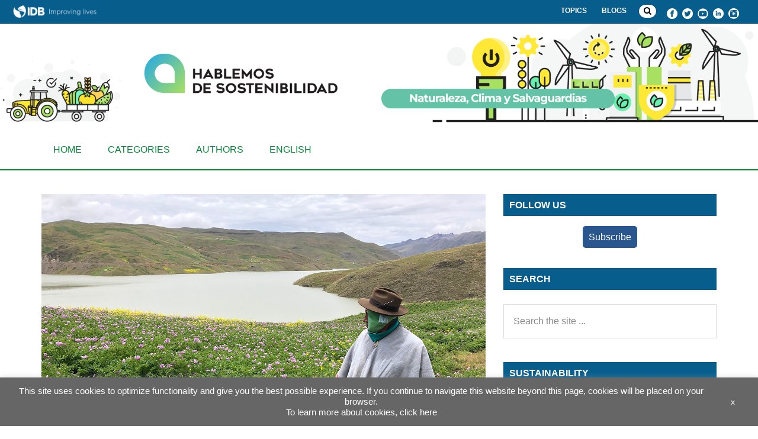

--- FILE ---
content_type: text/html; charset=utf-8
request_url: https://www.google.com/recaptcha/api2/anchor?ar=1&k=6LfnTYYUAAAAAHPXGsOl0PYT9hT2dEWNxfaXACDw&co=aHR0cHM6Ly9ibG9ncy5pYWRiLm9yZzo0NDM.&hl=en&v=cLm1zuaUXPLFw7nzKiQTH1dX&size=invisible&anchor-ms=20000&execute-ms=15000&cb=pzfxrvud13q8
body_size: 45412
content:
<!DOCTYPE HTML><html dir="ltr" lang="en"><head><meta http-equiv="Content-Type" content="text/html; charset=UTF-8">
<meta http-equiv="X-UA-Compatible" content="IE=edge">
<title>reCAPTCHA</title>
<style type="text/css">
/* cyrillic-ext */
@font-face {
  font-family: 'Roboto';
  font-style: normal;
  font-weight: 400;
  src: url(//fonts.gstatic.com/s/roboto/v18/KFOmCnqEu92Fr1Mu72xKKTU1Kvnz.woff2) format('woff2');
  unicode-range: U+0460-052F, U+1C80-1C8A, U+20B4, U+2DE0-2DFF, U+A640-A69F, U+FE2E-FE2F;
}
/* cyrillic */
@font-face {
  font-family: 'Roboto';
  font-style: normal;
  font-weight: 400;
  src: url(//fonts.gstatic.com/s/roboto/v18/KFOmCnqEu92Fr1Mu5mxKKTU1Kvnz.woff2) format('woff2');
  unicode-range: U+0301, U+0400-045F, U+0490-0491, U+04B0-04B1, U+2116;
}
/* greek-ext */
@font-face {
  font-family: 'Roboto';
  font-style: normal;
  font-weight: 400;
  src: url(//fonts.gstatic.com/s/roboto/v18/KFOmCnqEu92Fr1Mu7mxKKTU1Kvnz.woff2) format('woff2');
  unicode-range: U+1F00-1FFF;
}
/* greek */
@font-face {
  font-family: 'Roboto';
  font-style: normal;
  font-weight: 400;
  src: url(//fonts.gstatic.com/s/roboto/v18/KFOmCnqEu92Fr1Mu4WxKKTU1Kvnz.woff2) format('woff2');
  unicode-range: U+0370-0377, U+037A-037F, U+0384-038A, U+038C, U+038E-03A1, U+03A3-03FF;
}
/* vietnamese */
@font-face {
  font-family: 'Roboto';
  font-style: normal;
  font-weight: 400;
  src: url(//fonts.gstatic.com/s/roboto/v18/KFOmCnqEu92Fr1Mu7WxKKTU1Kvnz.woff2) format('woff2');
  unicode-range: U+0102-0103, U+0110-0111, U+0128-0129, U+0168-0169, U+01A0-01A1, U+01AF-01B0, U+0300-0301, U+0303-0304, U+0308-0309, U+0323, U+0329, U+1EA0-1EF9, U+20AB;
}
/* latin-ext */
@font-face {
  font-family: 'Roboto';
  font-style: normal;
  font-weight: 400;
  src: url(//fonts.gstatic.com/s/roboto/v18/KFOmCnqEu92Fr1Mu7GxKKTU1Kvnz.woff2) format('woff2');
  unicode-range: U+0100-02BA, U+02BD-02C5, U+02C7-02CC, U+02CE-02D7, U+02DD-02FF, U+0304, U+0308, U+0329, U+1D00-1DBF, U+1E00-1E9F, U+1EF2-1EFF, U+2020, U+20A0-20AB, U+20AD-20C0, U+2113, U+2C60-2C7F, U+A720-A7FF;
}
/* latin */
@font-face {
  font-family: 'Roboto';
  font-style: normal;
  font-weight: 400;
  src: url(//fonts.gstatic.com/s/roboto/v18/KFOmCnqEu92Fr1Mu4mxKKTU1Kg.woff2) format('woff2');
  unicode-range: U+0000-00FF, U+0131, U+0152-0153, U+02BB-02BC, U+02C6, U+02DA, U+02DC, U+0304, U+0308, U+0329, U+2000-206F, U+20AC, U+2122, U+2191, U+2193, U+2212, U+2215, U+FEFF, U+FFFD;
}
/* cyrillic-ext */
@font-face {
  font-family: 'Roboto';
  font-style: normal;
  font-weight: 500;
  src: url(//fonts.gstatic.com/s/roboto/v18/KFOlCnqEu92Fr1MmEU9fCRc4AMP6lbBP.woff2) format('woff2');
  unicode-range: U+0460-052F, U+1C80-1C8A, U+20B4, U+2DE0-2DFF, U+A640-A69F, U+FE2E-FE2F;
}
/* cyrillic */
@font-face {
  font-family: 'Roboto';
  font-style: normal;
  font-weight: 500;
  src: url(//fonts.gstatic.com/s/roboto/v18/KFOlCnqEu92Fr1MmEU9fABc4AMP6lbBP.woff2) format('woff2');
  unicode-range: U+0301, U+0400-045F, U+0490-0491, U+04B0-04B1, U+2116;
}
/* greek-ext */
@font-face {
  font-family: 'Roboto';
  font-style: normal;
  font-weight: 500;
  src: url(//fonts.gstatic.com/s/roboto/v18/KFOlCnqEu92Fr1MmEU9fCBc4AMP6lbBP.woff2) format('woff2');
  unicode-range: U+1F00-1FFF;
}
/* greek */
@font-face {
  font-family: 'Roboto';
  font-style: normal;
  font-weight: 500;
  src: url(//fonts.gstatic.com/s/roboto/v18/KFOlCnqEu92Fr1MmEU9fBxc4AMP6lbBP.woff2) format('woff2');
  unicode-range: U+0370-0377, U+037A-037F, U+0384-038A, U+038C, U+038E-03A1, U+03A3-03FF;
}
/* vietnamese */
@font-face {
  font-family: 'Roboto';
  font-style: normal;
  font-weight: 500;
  src: url(//fonts.gstatic.com/s/roboto/v18/KFOlCnqEu92Fr1MmEU9fCxc4AMP6lbBP.woff2) format('woff2');
  unicode-range: U+0102-0103, U+0110-0111, U+0128-0129, U+0168-0169, U+01A0-01A1, U+01AF-01B0, U+0300-0301, U+0303-0304, U+0308-0309, U+0323, U+0329, U+1EA0-1EF9, U+20AB;
}
/* latin-ext */
@font-face {
  font-family: 'Roboto';
  font-style: normal;
  font-weight: 500;
  src: url(//fonts.gstatic.com/s/roboto/v18/KFOlCnqEu92Fr1MmEU9fChc4AMP6lbBP.woff2) format('woff2');
  unicode-range: U+0100-02BA, U+02BD-02C5, U+02C7-02CC, U+02CE-02D7, U+02DD-02FF, U+0304, U+0308, U+0329, U+1D00-1DBF, U+1E00-1E9F, U+1EF2-1EFF, U+2020, U+20A0-20AB, U+20AD-20C0, U+2113, U+2C60-2C7F, U+A720-A7FF;
}
/* latin */
@font-face {
  font-family: 'Roboto';
  font-style: normal;
  font-weight: 500;
  src: url(//fonts.gstatic.com/s/roboto/v18/KFOlCnqEu92Fr1MmEU9fBBc4AMP6lQ.woff2) format('woff2');
  unicode-range: U+0000-00FF, U+0131, U+0152-0153, U+02BB-02BC, U+02C6, U+02DA, U+02DC, U+0304, U+0308, U+0329, U+2000-206F, U+20AC, U+2122, U+2191, U+2193, U+2212, U+2215, U+FEFF, U+FFFD;
}
/* cyrillic-ext */
@font-face {
  font-family: 'Roboto';
  font-style: normal;
  font-weight: 900;
  src: url(//fonts.gstatic.com/s/roboto/v18/KFOlCnqEu92Fr1MmYUtfCRc4AMP6lbBP.woff2) format('woff2');
  unicode-range: U+0460-052F, U+1C80-1C8A, U+20B4, U+2DE0-2DFF, U+A640-A69F, U+FE2E-FE2F;
}
/* cyrillic */
@font-face {
  font-family: 'Roboto';
  font-style: normal;
  font-weight: 900;
  src: url(//fonts.gstatic.com/s/roboto/v18/KFOlCnqEu92Fr1MmYUtfABc4AMP6lbBP.woff2) format('woff2');
  unicode-range: U+0301, U+0400-045F, U+0490-0491, U+04B0-04B1, U+2116;
}
/* greek-ext */
@font-face {
  font-family: 'Roboto';
  font-style: normal;
  font-weight: 900;
  src: url(//fonts.gstatic.com/s/roboto/v18/KFOlCnqEu92Fr1MmYUtfCBc4AMP6lbBP.woff2) format('woff2');
  unicode-range: U+1F00-1FFF;
}
/* greek */
@font-face {
  font-family: 'Roboto';
  font-style: normal;
  font-weight: 900;
  src: url(//fonts.gstatic.com/s/roboto/v18/KFOlCnqEu92Fr1MmYUtfBxc4AMP6lbBP.woff2) format('woff2');
  unicode-range: U+0370-0377, U+037A-037F, U+0384-038A, U+038C, U+038E-03A1, U+03A3-03FF;
}
/* vietnamese */
@font-face {
  font-family: 'Roboto';
  font-style: normal;
  font-weight: 900;
  src: url(//fonts.gstatic.com/s/roboto/v18/KFOlCnqEu92Fr1MmYUtfCxc4AMP6lbBP.woff2) format('woff2');
  unicode-range: U+0102-0103, U+0110-0111, U+0128-0129, U+0168-0169, U+01A0-01A1, U+01AF-01B0, U+0300-0301, U+0303-0304, U+0308-0309, U+0323, U+0329, U+1EA0-1EF9, U+20AB;
}
/* latin-ext */
@font-face {
  font-family: 'Roboto';
  font-style: normal;
  font-weight: 900;
  src: url(//fonts.gstatic.com/s/roboto/v18/KFOlCnqEu92Fr1MmYUtfChc4AMP6lbBP.woff2) format('woff2');
  unicode-range: U+0100-02BA, U+02BD-02C5, U+02C7-02CC, U+02CE-02D7, U+02DD-02FF, U+0304, U+0308, U+0329, U+1D00-1DBF, U+1E00-1E9F, U+1EF2-1EFF, U+2020, U+20A0-20AB, U+20AD-20C0, U+2113, U+2C60-2C7F, U+A720-A7FF;
}
/* latin */
@font-face {
  font-family: 'Roboto';
  font-style: normal;
  font-weight: 900;
  src: url(//fonts.gstatic.com/s/roboto/v18/KFOlCnqEu92Fr1MmYUtfBBc4AMP6lQ.woff2) format('woff2');
  unicode-range: U+0000-00FF, U+0131, U+0152-0153, U+02BB-02BC, U+02C6, U+02DA, U+02DC, U+0304, U+0308, U+0329, U+2000-206F, U+20AC, U+2122, U+2191, U+2193, U+2212, U+2215, U+FEFF, U+FFFD;
}

</style>
<link rel="stylesheet" type="text/css" href="https://www.gstatic.com/recaptcha/releases/cLm1zuaUXPLFw7nzKiQTH1dX/styles__ltr.css">
<script nonce="nQI2WSfwW0uCihkTtYk6HA" type="text/javascript">window['__recaptcha_api'] = 'https://www.google.com/recaptcha/api2/';</script>
<script type="text/javascript" src="https://www.gstatic.com/recaptcha/releases/cLm1zuaUXPLFw7nzKiQTH1dX/recaptcha__en.js" nonce="nQI2WSfwW0uCihkTtYk6HA">
      
    </script></head>
<body><div id="rc-anchor-alert" class="rc-anchor-alert"></div>
<input type="hidden" id="recaptcha-token" value="[base64]">
<script type="text/javascript" nonce="nQI2WSfwW0uCihkTtYk6HA">
      recaptcha.anchor.Main.init("[\x22ainput\x22,[\x22bgdata\x22,\x22\x22,\[base64]/[base64]/[base64]/[base64]/[base64]/SVtnKytdPU46KE48MjA0OD9JW2crK109Tj4+NnwxOTI6KChOJjY0NTEyKT09NTUyOTYmJk0rMTxwLmxlbmd0aCYmKHAuY2hhckNvZGVBdChNKzEpJjY0NTEyKT09NTYzMjA/[base64]/eihNLHApOm0oMCxNLFtULDIxLGddKSxmKHAsZmFsc2UsZmFsc2UsTSl9Y2F0Y2goYil7UyhNLDI3Nik/[base64]/[base64]/[base64]/[base64]/[base64]/[base64]\\u003d\x22,\[base64]\x22,\x22wrfCqsO2w6vCg8KQw6PCjMK/[base64]/DqMKhwr/CkcOlJzjCvMKDw5PDnmYFwrHCi2HDn8OJUcKHwrLCgMK6Zz/DlXnCucKyBcKcwrzCqEF4w6LCs8OEw6NrD8KtNV/[base64]/Dp0MQV8KGUAfCqsO1O1BiPmfDg8OKwqvCnwoUXsOfw7rCtzFvIUnDqzPDi28rwqJpMsKRw5/ChcKLCQYIw5LCoyvCtAN0wp0hw4LCukQAfhc5wrzCgMK4DcKoEjfCgW7DjsKowpPDnH5LesKEdXzDsQTCqcO9woFgWD/[base64]/CqcKteArDvcOiwpzCvS0pTsO+ZcOPw64zd8Orw7HCtB0Jw7rChsOOGC3DrRzChcKnw5XDniTDolUsWMKUKC7Dh37CqsOaw6EEfcKIYRsmScKuw4fChyLDn8KMGMOUw5bDo8KfwosXXC/CoE/DhT4Rw5xbwq7DgMKow7PCpcK+w7XDjBh+SsKkZ0QTVFrDqXY2woXDtV3CvlLCi8Oawrpyw4kNIsKGdMO5aMK8w7lHUg7DnsKPw5tLSMOxWQDCusK9wp7DoMOmXBDCpjQ9fsK7w6nClGfCv3zCpBHCssKNDsOww4t2HcOeaAAlIMOXw7vDiMKGwoZmZH/[base64]/KmrCiwxdWW/Cq0HCnUYowpZtw6jDqMKjw6/DmH/DvsKGw57CmsO+w4N8M8OmPsKmSTJzAEoyccKNw6NGwrJXwqguwr8Uw4Fpw44bw4XDisKDDwpwwrNHTyPDiMK/N8KCw4vCgcK+bsOHSwzDjBPCp8KWYl3CvcKUwrfCk8OdP8OhSMOcFMKjZSbDnMKnTDQbwogdKMKWw4wZwrLDh8K9AiBtwrwUa8KNX8KXDxPDnmjDjMKBAcOQVMKubcKeYld0w4YQw5g/[base64]/wr0Pw5vCkcKISirCvxXCgmTCvhM4w4TDnmUzYlklPsOnScKZw4DDpsKvPMObwp8zd8O/[base64]/[base64]/DgzfDuC7CiwAWw7vCjAnDuB/DisOwcHQ0woPDnTbDr3rCqMKQRxonWMKew5ZvAT7DvsKXw5zCr8K6f8OPwp4cXS8VZRfCi3zCt8O1F8K8UWzCnn1/[base64]/CrwrDiUvDpk3Dt2/DixjCtsK0wqQrw4Rmw5vCtFtMwohjwpvCmSLCvMK7w4/[base64]/CsWzCicKWKsKYw7/[base64]/[base64]/DhcOOLAw1W8KUXwXClMOtwq/[base64]/DisOXwpd7RcKgOBDCggLDrMOqw67DkcKtXhHCicKqCQ3Cs3QvfMOjwrLDv8KhwoUPJWtebHPCq8KDw6YhasO8GEvDu8KmbFrClsO2w7o4FsKGAsK1YsKOOsOMwotAworCmT0EwqVKw77DkQl3wp/CvmItwr/Dr35bVcO6wp5Bw5XDiHvCt0cpwprCh8K/w7DCnsKhw4xaAHgmXUfCjytWTcKYWkzDhsKTTQJaR8OfwosxCy0+RMO+w67Dkx/[base64]/DrcOuW8Kgwqd3wq3CpBNlFsKQYcKuagnDnVQkHEnDnH/DmcOmwqMlYsKeWsKDw6U5AcKkL8K+w7nCkV7DksO7w5AtP8K2bXMYHMOHw5/[base64]/[base64]/w7A0EsOlwp/DjUczI8KTHTDCsFPCsGgIwrTCu8KLGBJiw6fDhzTCvsOXY8K8w5sPw6YOw5cCSMOxNsKKw6/DmcKxOi5Tw5bDosKFw54fccKgw4fCngbCisO2w5cUwojDjMKMwq3Cp8KEw7bDgcK4w4lZwo/CrcK+Kj8PXMK7wr3ClcOVw5gXNBlswrpkYBnCvQbDiMO9w7rCgcKrXcKJXC3DoSgPwrYUwrdWwonCiGfDisK7OWrCuHPDocK6wpLDoxjDghvCmMOdwol/GynCmUY0wpNkw799w5hAGcOMDABMwqHCgsKIw7rCqQnCpD3ClUHCpWHClxpSHcOiX1oIBcKawr/DqQclw7bCgi7DhsKNbMKdD0fDv8Kaw4nClQHClDQOw47CsSgvUWFmw7xzNMOYRcKxw6jCn37CmHXCtcKVXcOiGxtIRRISw4TDmsKbw6zDvX5AQC/DqSJ7FMOLfEJzUTjClETDowtRwq4cwrBybsKJwrA2w5MKwr49VMKDfDcRIQ/Cu1nCiQo2HQ41RBDDi8KJw4o5w6jDtcOOw7JwwpjDqcKyEAklw77ChAjDtnRKfMKKWcKRwp/[base64]/w5DDh8KqHcK0wp4rTxI6wpXCpMORAXzCm2YbwqUww6kuCsK+ek4Oe8K1K0HDpRR9w64ewozDvMOsLcKbO8Oiwoh2w6jCncK4YMKod8KpTMK+PxolwpvDv8KzKhrCnU7Do8KJUgQDaz8rAxnCssOQOMOAw4IKE8K/w5hrGGfDoxrCnnfDhVDCnsOvFj3CuMOfA8Kvw4o7ScKMGw7CusKkCzh9dMO5OghIw7NrVMK8IjLCkMOWwrHCmxFFXsKIez86wroZw5PCj8ODLMKIfsOWwqJ0wonDlcKGw5/[base64]/[base64]/EnDDrhfDs2nDjFnDu2rCh23CgQrDqcKgM8KPNsKSEcKDXgfCrHxAw6zCvWsrZEAeNwnCl2PCtxnCtMKQRGV/[base64]/wpHDpkgowozDj1VuwpzCll13IxXCiUfDsMKXwqLDpcKowocbMnJbw5HDvsOgQcKzwpwZwr/Dr8OWwqTDqMKlGMKlw7nCiB9+w6QsXVAPw54nBsOMdTcOw6Vuw6fDrVYnwr7DmsKBBWt9QgXChwPCr8O/w6/DjsKzwrZDLkhswqrCoxXCmcKWBEBaw4fDh8KXw61FbAdNw4zDr2DCr8KowpkERsK/YsKBwqXDo3LCtsOjw59GwrEZPcOvw5o4EMKIw4fCk8KVwpLCkmrDuMKBwphkwotVwp1FZcOAw7ZSwrvCkwJUKWzDn8Ocw5AFYxtGwobDhSjClcO8w5Emw47Cti3DsC8/U1vCiAzDpm0oLx7Dsy3CicK6wrfCg8KTw7oFd8O5VcOPw4/Dl2LCvw7Chw/DrjPDoWXCn8O0w7wnwqJRw7JsRgTCi8OewrfDosKlwqHCkETDmsK7w5doIRAYwrMLw6QbQSLCpsO4w793w5pgdkvCtsKHMMOgcwd7w7Ndc07Dg8Ofw4HDkMOQXWrCnhjChcOEecKEfMO1w4/Ch8OMHWlkwoTCi8KjJcK2BQbDgX/CsMOQw7hTKmPDmzfCq8OJw4DCm2QfYMOrw6Ebw6Bvwr0HexZrAA9cw6PDjgMsK8KnwqkTwr82w6vCvsOfw6bDt1ZuwrZWwrg5KxFuw6NTw4cBwrLDskoJw6fCjcK5w7NQa8KTesK2wo0SwrvCuh3DssONwqLDpcK+w6g9YsOgw60QccOZwrPChMK6wp8TYMOsw7BCwr/ClzzCl8KAwrBJPsKHe39UworCg8KlCcKiYFhtTMOFw7p+VcKVUsKww68tCTIJY8O4QMKhwp5lDcKpecO1w5Z8w4LDmgrDmsOuw77Cr17DncOBD0nCoMKfHsKEN8O3wpDDrxRtMMK/w4fChsKZP8OEw7wpw7fCsEsqw7gSMsKZwqTDg8KvH8ORSjnDgzoyKiRgE3rCnSDDjcKiP3UcwrnDjStawpTDlMKiw5vCksOIBELChivDvg7Dt3VVO8OaME4LwqvDlsOkXcOcF01eT8Onw5c4w5/DicOlVsKxa2rDiBDCh8K+acO2U8KZw5c4w4bCuAsjfMK/w6Q0wq1MwogEw7xJw40Vw7nDjcK4QlDDq19hVhvCtQzCuUcaBjxAwohww7DDuMOEw68qUMO2JxZTPsOGM8OuXsK4wqJMwrVQWcOxK29MwqPCuMOpwp7DhDZ4R03CuAFfDsKJcU/Cs1nDrHLCiMOjYsKCw7fCuMOKQcOHWkbCoMOkwpFXw40qTcOVwoLDqDvCusK7TCBUw4oxwpTCkhHDtCnDpGwjw6wXIU7CqcK+wqHDssOAEsO5wrTCt3nDnmciPibCqDF3TmIuw4LDg8O8E8Ohw4Yvw7fCglnCh8OfHE/Dq8OIwpXClxsQwosewpfClDDDhsOxw7xawpECMV3DiCHCicOEw60yw5HDg8K0wpHChcKYAD87wpnCmwdvO2/[base64]/[base64]/worDlcOUwoPDlhAxKsOJVwjClsOIw5YNwr/[base64]/CuCdhQsKSAMKZw5M0VFZqw6ghw4bCnBrChsK/wrFmQH3DhcKefFvCnA0Kw7BaMGNHJiRnwq7DpcOHw5PChsKTw7jDo0jChUBoQMO7woFBWsKMAVLCv2J4wpDCuMKJwpzDg8OPw6rDlgHClBvDrMKYwpotwoLCk8O1SW8UbsKbw5nDolnDvwPCvg/[base64]/EjHDsn/CqMKTHcKaZsOAwrXDg8KMelxEN1bDiFIKGcK9RMKMNEgfflMMwpxOwq3CqsKWQzhoT8KmwqrDmcOnO8O3wobDnsKvGEDCjGlDw5MsL19xw5pawqTDp8OnIcKgVAELZMKGwow0flpxeUbDlsOgw60qw4/DgCrDqic9cVZQwodqwq7DgcK6wqkxwpTClzrDv8OjDsOHw7/Dl8O8ZxjDpgfDgMOowq4DQCY1w6d5wodfw5/CuXjDkDMDPMOcew5Vwq/DhRPCpsO1J8KJE8OxXsKSw6zCjcK2w5w/DhFbw5LDqcKqw4vCgMKjwq4AZcKUccOxwqx6wrvDs1TCk8K4wpDCq3DDoA55Hi/DlcOWw5NJw67Du1nCqsOxXsKICcKWw5XDsMObw7JQwrDCmBzClcKbw7/[base64]/DjFFlwqBECC/DmwxKwovDryLCj1JvP0dkw4rClXkhTsOYwrQnwq7DhwZYw5DCvzUoNMOeXsKSR8KqCcOTNx3Dhwd6w7rClRLDuS16ZcKRw6MJwpLCvcOWWcOJHUXDscOsd8OhUcKmw5nDkcKvMjJycsOuw5XChH/[base64]/w5bClMKcw6QOw7jDsMKOw6VZwpccZsOWEsORTcKLUcO2w53ChsOJw6jDpsKMLm4MMTdcw6fDrcK2LXTCjwpDOcO0f8Obw5/CssKSPsKKRsKfwqTDlMOwwrjDi8OsCyV9w6Zlw7I/EcOWGcOAf8OMwoJkPsK3J2fChEzDgsKIwrYJa3LCjxLDksKGR8OqW8KnEMOLw4N/CsKvYx4LWjXDgH7Dh8OHw4tEF0bDrBNFb31DfRMVO8ObwqjCl8OHV8O1aWIsDWnClsOqL8OfE8KEw70lAcO0wqVBR8K/[base64]/[base64]/[base64]/DmiBBTERxwotRPcKCY8K+GsOlwpVXcB/Ci1PDtAfDs8KkJmfDq8K7woDCiw0BwqfCm8OcGyfCtGlMB8KgYx7DgGo3GRB7cMOmP2kSaGvDuWvDhUnDl8KNw5zDq8OWa8ODc1fDk8KyQmJVA8K/w7hpGz3DmUREAMKSw73ChsO+S8OuwobDqFLDmsOtw7o8wpbDuCbDr8Ouw4tMwpkkwq3DpcK9N8Kgw4tnwqnDvFzDiDxow4bDsyvCpQ/DhsO7D8OSSsOCASRKwoZIw5QowrbDoxZeag4CwotqNsOpfUsswprCkUMqHTHCgsOObMO+wpRdw6/CscOlbcOVw7PDjMKWbiHDo8KNRsOEwqjDsWhMwpBpwo3DpsKUO2QBwr7DiwMiw6PDh3bCs2oHSFbCrsORw4PCkzkOw6bCh8OTDEprw6/CtnE7w6vDokwOwrvDhMK+VcKmw5tXwokpUcO9ExbDscKCUsOyeXDDkn1PUWJcEmvDsmxIHnDDocOjDAg/[base64]/ClmvCo8KYwoAvI8KGworCiUnDljfCrMKSZjTDsx95IwHDnMOYaXkmIyfDscOHWjVtT8Obw5IXB8Oiw57CihHChXF1wqZlF109w5MzBiDCs17CinHDpsObwrrDgXAzfAXCpFQRwpXCrMKEJz1MIArCt0orVsOrw4jDmk/DtwfCn8O2w63Dvz3CnxnCuMOJwoHDvMKEEcO9wqYoPGgBAkLCiUPCo0ldw5LDgcODWwYaK8ObwojCs27Csilkwr3DnHJhXsKEBXPCoRDDjcOAP8OGeGrDvcOiKsOAFcKcwoPDjywVWgTDv2FqwqtzwojCsMKRWMKiSsOOPcOewq/Dj8Olwp8lw7QXw77CuTPCj0lKSEl/[base64]/[base64]/EXdvLydOwobDq8OzwrbDocOAdsO0KsOXw4fDpsO1T2EbwrJ9wqZPUFdww7zCpiTCvjhMbMO0wp5JIFx0wrvCu8ODPG3CqltVVWBdaMOjc8KVw7vDicOzwrY/CMOOwrLDocOFwq05d0UpXMKmw4ZwRcKOVBPCn3vDgVENd8O7wp3DiFBdMDskw73Cg3QgwoDDrE8fUH07ccOTczp7w4jDtkTChMOxJMKWwoLClDoQwphDUE8BaCTCu8OSw5lywqDDr8OhZAkQZcOcNV/DlTPDucKlT2hoOlXCmMKCIxRVRhsAwqAuw73Dr2bDrMOAQsKmbmbDv8OfBXPDhcKfJB0ww5XCtALDj8OewpLDhcKswogFw7PDhcOXPS/Dm1HDtkwvwoccwrLCtRtsw7HCrhfClEZGw67CkghdNcKXw7LCkzvDgBJywqIHw7DClMKLw4VhTCBqC8K4X8O7NMORw6BBwrjCtMOsw6xeClwGTsK9WRBNGyMXwoLChG/Cr2dLdkJmw4zCnSMEw5bCuUxqw6LDtibDscKAAcK/G1ETwrnCn8KEwqHDk8Onw4DCvcO1w4HDmcOcwqrDpkPClTAew6J9wo/CkEfDuMK0NVQofAQqw7pTIl1LwrYZOMODOWVqdS3CpsKcw6PDm8Krwqtww5gmwoJ9ZRzDinzDrcK6Uzk9wptTR8O2RMKpwoQCRMK/wqAvw5d4IUcPw64/w7I7e8OWcT3CsDLCrChEw6LDrMKpwp3CgMK+w7nDnBrClW/DmMKeQ8K+w4XCnMKuJMK+w7TCj1Z7wqwRLsKOw44twodtwo/CscOgG8KCwodAwoovRy3Dl8OXwpbCih8Bw43DpMK1DcOlwps8woPDkkvDkcK2w4bDucKoByTDph7DjMO3w4QywoXDhsKBwoUXwoItDX7Cun7CkkPCnMOJOcKvw7orGD7Dk8Otwrd/IRPDv8Kqw6TDryfCmMObw7XDg8OGfHd7S8K0Ag/CqMKaw4EcPsOpw6FLwqo5wqbCtcOFTXPCncK3dwJKb8OCw6woQFBoH0DCgWbDnW4vw5Z1wqVzPgYdEsOLwol8NybCjhbDo1wRw4xgVjzCi8OIIU/Dp8K9Z1nCscKPw5NrDAF8aRp4OzjCkcK0wr7CuV7CucOqSMOGwpIxwpcxVcO8woF+wpbDgsK1HsKJw7JswrVCTcKMEsOPw7gIA8KUfMO9wr0RwpUhUn9kZBQuc8Ksw5DDjRTDr1QGI13DpcKpwpLDgMOPwqDDvcKVcjsZw79iDMO8TBrDmcK1w68Rw5rCocOjU8OUwp/CkiUUwr/CjcKyw757KQJYwonDocK4JA1iRFnDr8ONwpTCkA18McK6w6/Dp8Oiw6vCmsKFKCbDnU3DmMOmOMKuw45jd3cEbj7DpF1mwqLDlWhlLMOjworDm8OxUSU8w7IowprCpi/DpnQnwpM8aMO9BE1Uw4/DkmXCsxN0fXzCrQlsUcKJIcOXwoTDqFITwqUpTMOlw7fDhsOgLsKfw4vDssO3w5lEw7k9acKqw7/DuMKMEhxpfcO3U8O6IsOhwp5MWVF5wqwgw7EUQSNGHwzDq1g4BcOYbHVDIEslwo8APsKfw67DgsKdbj5Tw6B3dcO+HMKBwoh+SlfCgDZrc8KyUgvDmcOqCMOlwr5TCsKAw6PDvmE7w71awqFSTsOeYD3CusKVRMKlwrPDlMKTwq4cFzzCrV/CtB0TwrA1w6LChcKCbWnDvcOJEVvDrsOvRMKgBg7CkAlAw71gwpjCmRMCPMOXNhMOwpoYZMKdwqPDh0PCkh3DiyvCm8OAwrnDh8KAR8O1LERGw7QceVBHbMOiRn/Cu8KDLsKLw44fFwvDuBMBfXjDscKNw4ggZsK1aSRWw7MIwpUTwohKw43Cil3DpcKvPhhgacODfMOGUsKyXmV5wo/DnkYAw7E/[base64]/TzlSw53Cg8KfV2HCrMOtw6l1w5lie8KHH8KPesKKwqcNSsOYw40rw7rDvEYOBzZtUsOEw5VKbcO2ZyJ/BlJhD8KfNMK5wockw5Eewp59WcO0bMKQFcOsD2nChy1Yw60cw5XCrcOMfxpSK8Kqwp42N3nDl3TDtDbDtWNwNH/DrzwLbMOhMsKDbgjCgMO9wrbDgUzCoMOGwqdsLzUMwpl2w7/[base64]/DqMKRwpYnBcKvw5RiwrrCmsOMIsO3wqZiwo1NTFVkWQtWw57DtsKEbcKFwoUVw7bChsKoIsOhw6zDixPDhCHDlS0awrZ1KsODwo/CoMKtw53DvUHCqyYtQMKiX18ZwpTDk8O1SsO6w6pPwqRnwq/Dn1jDmcO/DsKLCXVNwqYfwpsqVX0ywop5wqjCukBpwo5YOMKRwpbDjcO0w403XcOHEhVHwo5xQcOpw43DiyHDtUIhCytswpYCwr/DicKLw47Dt8KTw5TDjcKvV8OtwrDDkFYBJsKwZ8OiwrF2w4bCv8OqfBfCtsO3aQjDqcOjSsKyVjhlwqfDkRvDum/[base64]/w7vDmsOCEcKyw4lkIcKpDmzCjHwsw5AKRMK5ZcKkbGoaw6YKGsKtEXLDvcKRLDzDpMKMAMOUVGrCiX9xHSfChhLCi3tfHcOxfGZbw47DtBbCvcOPw7Mdw6BJw5TDm8OIw6QCak7DjMKUwqvDl2nDqcKFRcKtw47CjVrCsk7DssOWw7XDsGVHD8K3ewDCqxHCrcO/w6TCtkkgf1DDl3TDssOnVcKHwr3DinnCuSvCo1ttw5zCk8OvXHDDnmUxXh3DnMK6WcKqDCrCvhTDvMK9cMKhNcObw5TDlnsmw5/[base64]/[base64]/CosOdZl7Dg8Obwp54w6vCn2nDthXCgMK+PlM8UMKiNsKzwqjDlsKUXcOoRzVnHXkNwq3CrTDCtcOrwq/Dq8OCVsKkAjfClARKwr/CtcOewovDrcKvHmrDglguwpvDs8KZw6RGZT7Chgxww6x+wqLDrSZ9DsOTQQzCq8KQwod/[base64]/Dp8KQEcKWw4MFwp1gwp3DqQLDu207JgI6F8OpwqAwasOPwq/CgsOAwrlnUwNGwpXDgSnCsMK2aFFsKl3CmhPCkBk7f0NtwqPDuGt7ecK1WcKtBkDCl8O6w5jDijvDlsOoKWbDhcKawqNIw6w6eD0WfC3Dq8KxN8KEdmt1MMOiw7ljw4rDpDDDp346wo7ClMO6LMOpPUHDoC5Ow4tww7bDpMKPTkrCoHVlL8KBwq/DsMKFfsOww7HCv1DDrRcOD8KKa35bdsK4SMKQwr0tw4ArwrvCvMKpw6/[base64]/[base64]/DnMKBRcOxwq1KwprDgcK+wrgiRnrClcKKfMOpSsO+d3gDw4NyMV0cwrDDh8KJwo1LZcKeI8O6JMKxwr7Dk3jCtQp8w4DDnsOww5XDlwfCiGkNw6cDakXCpwBaR8Onw5Z+w6nDv8K/[base64]/CpcOxYktZexbDn0gLOMOqBGLCpBgywp7DksOxT8KTw6zDqWXCmsK2w7dMwqpBZsKMw6bDs8OWw4pJw7bDl8OFwqXDuyPCoifCqUXCmsKMw7HDlyjDlMOxwo3DtMOJBkQfwrclw5BlfMO8dyfDo8KbUC/DgMO4MTDCsSLDhMOsLsOoSAETw5DCmmwyw6omwpMBwq3CnHLDhsO0PsKxw4EOaGQIb8OtaMK3ZEzCknhUwqkUP2Jpw4jDqsOYJG/[base64]/CpMKFwqASTcOVEcKUwpsAJcKbXcO9wp7DtwQzw4UeUjLDrMKAesOyGcOiwrRpw57CqMOiGilAfMKrMsOLYsKuKw95KcKIw6nChhfDvMOswrN1PMK/P24CacOIwrfCucOpSMOew7YRFMKQwpIDZFTDqk/DkcOfwr5EasKXw4MzPBFZwqMfDcOvFcOyw7ECYMKzOAkPwonCk8KNwrt0wpPDuMK0H1bCum/CsjdNJcKOw6EuwqvCsUotSX06a2okwqZcH1xOC8OmJk0APFfCssKfF8KUwrbDtsOUw6rDgCMjaMKtwrbDrwAaY8OUw4VsHHTClVlLZUdpw6TDl8OuwpDDqU7DrggdIsKAAAw1wobCvFpmw7HDnxbCiSx2wozDqgUrLQLDo1hywqvDqXTCscKjw5spFMONw5N0LT/Cug/[base64]/DlxBcX8OCw7hyw4TDgAcdwo/[base64]/QiY+ekADaxzCrxISUMKcw4pNwq7Ck8OtDsOgw5Q/w7xbYSnDjcOswoUdRgTConQ0wp3Ds8K4UMKLwqRpV8KswpfCrsKxw7vDuWbDh8K1w4Z7M0zDjsK3N8K4O8KHPgASAkBEB2vDucK9w7vDtk3DiMKTw6g0QMO8wp9cS8OrXsOcK8OMIU/[base64]/[base64]/w7VlKH7CnBcxbsOBw5I0w6/CscOKTMO/HTnCuEV/wqrDrsKzbUNGw4DChnVUw5HCk0HDosOOwo4MAsKqwq5dR8ORLRnDngJPwoJFwqUUwrLCly/DkcKwP2PDizLCmF7DmyrDnxp/wr8deXHCoybCiHgBJMKiw6vDr8ORHQXCuXlQw4rCisOCwpdybmnCqcKxGcKIJsOzw7BWHh/DqsKrUCLCucO3O3ccbsOrwp/DmR7CkcKlwo7DhifCrUczw73Dm8OJVMK8w7LDvcO/w5rCulnCk1IEOMOvNmbCiEDCiWMYW8K1BRk4w58SOSRTJcO7wovClsK6Z8KEw57DvEE5wqkiwqbDlibDs8OcwoJ/wrjDox7Doz7DiVtQWMOiB2rCpgvClRPDqcOrw4AJw4zCm8KMFh3DsTVuw5ducMKZPmbDpC0ma3bDs8KSXRZ4wqpswoQ5w61Sw5dIeMO1OsOCw7ZAw5cgO8OyQsO1w7NIw7TDoVICwrJLwr3DscKCw5LCqA5Nwp/Cr8OCI8K8w6/DusOkw5IKFywrRsKIRMOPJ1ALw5ECUMK2w7DDukgXMQDCncK/wph6OsKxIlzDsMOIP35xwppZw63Dom/DlXpgBknCicKNDcKmwpUBLixFBBwOXMKpw4F3DsOcLcKrbhBgw4jDuMKrwqkAGkrCljPChsKtEBFbQ8KWMRvCnWfCkVx2Cx0yw7bCj8KFwrTCgmHDmMOPwpM0DcKPw6LCmmrCscK9S8KNw6w2GcKxwrHDkBTDlgTCiMKuwpLCrxnCqMKeYsOlw4/Cq3YxXMKawqV+RMOudR1OQcKbw5oow6VEw4XChH8+w4XDl1RGNCUbKcOyGwonSwfDuW0Pc0p/ZzIYZWbChxjDrx7ChBXCtcKkaAPDsiPDi116w5LDuS0JwoMXw6zDrXbDoX9hWlHCiHcSwobDokrDucO+V0TDo0xkwpFnEGXChsOtw5J5w4rCijACPBY/wo07e8O5P1PDqcObw6w8K8K8XsKXw704wphuw754w7LCjsKvQBnCnkPCu8OeIcOBwr1Ow5fDj8O5w5/Du1XCgljCmGA7K8O4wqVkwp46w6VnU8O/dMO3wpfDs8ORXTTCllrDk8OKw67CsEjDtcKHwp5Gwqd6w7wdwq9FLsKDQXrDksORa2R/EcKWw5Z1cFsNw6EvwqPDo2kHW8O0wrM5w7t5NsOTdcKDwozDgMKUNn3CnwzCpELDl8OIBcK1wrk7Oz3CsjbCicO5wr/CpsKiw4jCtinChcOswoXDi8Omw7XCvsK5FMOUZlJ1a2DCo8OWwpjDtRgeBxp2OsKYOEA6wqnChC/DvsOeworDh8Oiw6PDvD/[base64]/bhlTwqslSsOYwoVBw6PCiMKgwr1owo3Ct8OkOcKRCsKeGMK+w5fDtcO+woYRUUkdf0Q3KMK6w7HCpsKMwqDCrcKow456wpRKMXQALi3CvA9pwpgnHcOjwpnCvivDncKBABzCgcO3wr/[base64]/CuG7CkcKmw4jCkcOdUD3CkDXDtiMvw7Ekw4UePCArw7PDrcOcKSwqWsOEw4JJGkV6wrIEFxfCtXhZB8KBwpV1w6ZdP8OhK8Kodkxuw7TCtw0KKQE0AcKgw69ELMKXw47CuwIXwovCisKsw7Zdw6hwwpnCt8K5wp/ClsO3PUTDgMK5wo5pwqxfwpRfwq4HYMKKcMO3w4IPw5YDOBvDnj/Cs8KmU8O5bRZawqkVZcKiSCrCjAkgQcOMNsKzBMKnW8OUwp7DnMOJw4vCo8KqBMO5RcOTw6vCj3QjwqrDsy7DtMKTZ0/Cg0grKcO4HsOgwqLCpA0iX8KsJ8O1wrdMDsOcSBppcwTCkwonwoHDucOkw4RZwoMDHGF+GhHCmU/[base64]/Cj8KBw78lwopKXF1WTHRodVAKwp1Cw4jDmsKawqrCllXDjMKQw63ChmJrwpQxwpRSwovCi3vDo8KswrnCj8Kxw5vDohgRRsO5ZsK1w44KSsOmwoLCiMOVZ8OjYsKlwojCuyYfw5Vaw5DDmcKhFMK0JmzCgcOCwrJQw7LDncONw5zDuXw/w47DlcOnw6k6wqvCnXUwwo51GsKQwo/DpcKgFAXDlsO/wpRHZcOzSsO8wp7DnE/DhDk7wrLDkGJKw4V6FcK2wpcaEsKTZ8OFB3lXw4puacOOU8K1LsKmc8KDJcKoZwx9wqhCwobCm8O3wqvCg8OKPMOFUMKHUcKbwr/DnyIzE8OIM8KCDcKgwq0bw7LDiHbChDBHwppzaWnCmVleBWXCrsKEw5omwo0NU8K/a8Kvw6jCksK4AHvCtMOrWcOgWBE6BMKXaiEgBsO4w7Uvw5DDtxHDvzvDkAZLEUIRZcKjwrvDgcKceHjDlMKtB8OZO8OjwoTDoBJtTT9DwrfDp8KCwpBkw4TDgU3CvybClUU6woDCiHvDsTbCrmsiw5U5C3Juwq7DuxPCicO+w4TCpADDgsORSsOCRMKlwoksSWMNw4V/wrYgaSrDuH3CswvCjQHCknPDvcKuAMOWwoh1w4/DmB3DjcOnwr8uwpTDpMOsU09uE8KaFMKqwroTwrYOw5YlMWrDjBzDkMOpXwzCqsOfY01qwqVAaMKRw4gJw49pWFAPwoLDuzzDsXnDl8KGH8OTLWzDgjtIAsKaw67DuMOTwrfCmhdmJkTDjW/ClsOOw73DpQnCiyPCr8KsRj7Drk7DtXTDkSXDkmLDisKCw7Q+TMKjZSjCg1BtAgXDmMKKw6kjw6txScOTw5J+wpDDucKHw4QrwrjCl8Kxw67ChTvDmxkLw73DgHLCrRA8WFRrLm4uwrtZbsOmwpVmw6Rkwr7DrhbDqHB6GSl6wo/[base64]/DnsOcwodEwocbScK5wpPCn8Kaw6t9w6R5w64ZwrNww6YiI8OGKsKdXMO4AsKUw7cPMsO5DcOdwr/Dq3HCmcOHAi3CtMOAw7s6wp07DxR3QwXCnTgXwoLCpcOUVl4twoLDgwbDmBk+YsKhTEdzQjsVNsKpW3RkIsOrdMOTXGfCn8OSdCLDncKxwpMNJXrCpcKEwpzCj07DtUXDt3R2w5/[base64]/Dsz4pwqXCjy3DvcOQP2V+w6twaMOsw4NuLMOiVsKpHMKHwonCosKBwpU0PMKow5sgFgbChSRQMirDkVppecOYQ8OkPA1ow7NZwoDCs8OGe8O8wo/Do8OwU8KyacOiWcOmwpXDlkrCvwA9Xkw6wpXCh8OsLcKDwo/[base64]/Cg1DCnWPCgwLCiy3CkS47c8O8LMOpw4wDBDc/AcOnwq3CtzQWXsK4w6EuLcKKMMKfwrpwwrlnwog2w4DDj2TCrsO/bMKUS8KrACnDhMO2wolxDDHDhUogwpVSw7rDsmtDw7M5RVNtUEXCrXVEWMK+JsO6wrVsUcOuwqLDgsKdwo90DUzDv8KBw5zDnMK2Q8K9Ww59FWohwrMMwqcCw6JbwpjCkkLCgMKZw4pxw6R+UsKOLlzCvmoNwpbCjMKhwrHCqX/DgAYeNMOqTsK4L8K6cMKAAFfCmzQAOBAdemXDi0tWwpfCm8OtQ8Klw69QZ8OCdMK0DcKTYwhsRwpSOTfCsn8MwrxVw5zDgER/[base64]/CkE11w6sAF2p2TAHCk8Oswo3Dq8OpwqFsWGvDtC5MwpwyUsOQPcOjwrfDjgoPLTHCm33DrWgkw6Yvw4nCqj5eWDhAKcKsw5hdw5JWwpERwr7Dny/CoQfCoMKswr7DkDhwbsK1wr/DpxEFTsK4w5/DiMKxw5jDs3nCnUBeEsOHC8Ktf8Ktw7fDlcKeLQtpwpzCpsO9fkALE8KZAAHDu2QuwqJnQE1OSsOrLGHDjUfDlcOCV8OAeSbDlkVqR8OiesOKw7zCjkBNWcO3woPCt8KKwqDDlH97wqV9LcO8w4MdREnDthV1P1NDw6Ymw5YAQcO6aiZES8K5dw7DqWo/IMO6w7c3w57Cl8Osb8Kuw4jDncOhwqg3ICTCpcOCwo/CuGzCsFpbwpUWw4Uxw4rDnlDDt8OuQsK3wrFDUMKMMMKXwp9lHMKDw75rw6zDtMKNw7/[base64]/Ch8OYCMOkMcKww5R2AsKKwpAdw6PDssKraEUvdcOyHsKnw4zDiV8Zw5QswpfCjG7DgUo1VcKzw6cgwokzJ37DgcOhXG7CoGd0TMKCD1jDjmHCrl3DuwhNHMKkBsKvwrHDlsKMw57DiMKCbcKpw5bCrmLDv2fCkCtZw7hNw49lwrJUIsKMwp/DjMOEXMKFwofCqHPDq8KWIMKYwrXCosO4woPCjMKCw74JwpsUw5MjXBPCnBXDqVULTcOXUcKFZcKSw7zDmwQ9w4lXbhzCohsYw4JDJSzDvcKqwrbDjMKPwpTDvy1Nw6TCv8OLNcKUw5Fcw6EiP8Kmw5glbg\\u003d\\u003d\x22],null,[\x22conf\x22,null,\x226LfnTYYUAAAAAHPXGsOl0PYT9hT2dEWNxfaXACDw\x22,0,null,null,null,0,[21,125,63,73,95,87,41,43,42,83,102,105,109,121],[5339200,131],0,null,null,null,null,0,null,0,null,700,1,null,0,\x22CvkBEg8I8ajhFRgAOgZUOU5CNWISDwjmjuIVGAA6BlFCb29IYxIPCJrO4xUYAToGcWNKRTNkEg8I8M3jFRgBOgZmSVZJaGISDwjiyqA3GAE6BmdMTkNIYxIPCN6/tzcYADoGZWF6dTZkEg8I2NKBMhgAOgZBcTc3dmYSDgi45ZQyGAE6BVFCT0QwEg8I0tuVNxgAOgZmZmFXQWUSDwiV2JQyGAA6BlBxNjBuZBIPCMXziDcYADoGYVhvaWFjEg8IjcqGMhgBOgZPd040dGYSDgiK/Yg3GAA6BU1mSUk0GhwIAxIYHRG78OQ3DrceDv++pQYZxJ0JGZzijAIZ\x22,0,0,null,null,1,null,0,1],\x22https://blogs.iadb.org:443\x22,null,[3,1,1],null,null,null,1,3600,[\x22https://www.google.com/intl/en/policies/privacy/\x22,\x22https://www.google.com/intl/en/policies/terms/\x22],\x227vJF+js63siUeZVtHOGLkSWrSmphlKS3ZCOnbYtqj6I\\u003d\x22,1,0,null,1,1762352053116,0,0,[244,5,202,106,177],null,[107,54],\x22RC-tp5sQgIdsYQ48A\x22,null,null,null,null,null,\x220dAFcWeA6-X6rokVOy1kLqda-zguKi8PO_iOrg0B7-4KeNrqwdIfVMkgHGJDK1RFnNd-mbxe5LJ-Z23sUgXsGWI4WaAyXbl7zYOA\x22,1762434853098]");
    </script></body></html>